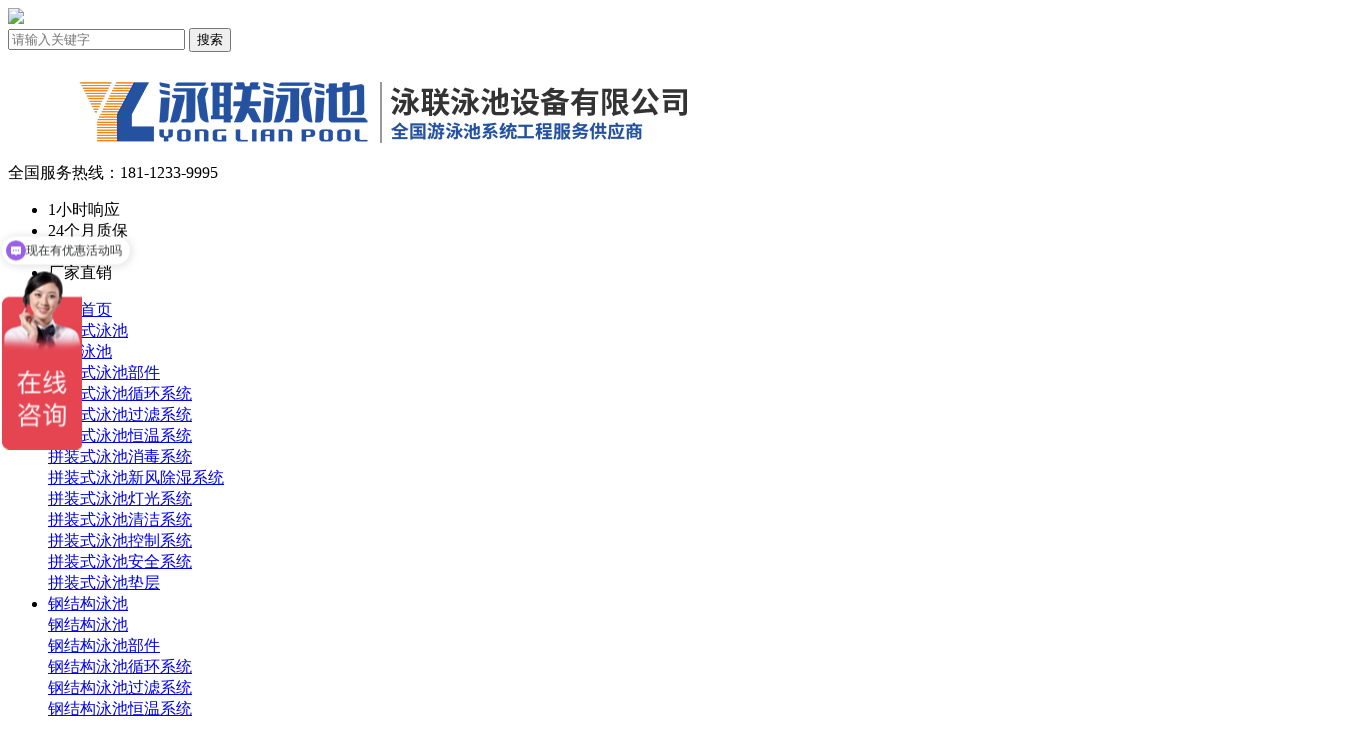

--- FILE ---
content_type: text/html; charset=utf-8
request_url: http://www.yl-pool.com/index.php?catid=88
body_size: 4985
content:
<!DOCTYPE html>
<html lang="zh-CN">
<head>
<meta charset="UTF-8" />
<meta name="renderer" content="webkit">
<meta http-equiv="X-UA-Compatible" content="IE=Edge">
<meta name="viewport" content="width=device-width, initial-scale=1, maximum-scale=1, user-scalable=no, viewport-fit=cover">
<meta name="format-detection" content="telephone=no">
<title>视频中心 - 关于泳联泳池 - 常州泳联泳池设备有限公司</title>
<meta name="keywords" content="视频中心 - 关于泳联泳池 - ,泳池厂家|钢结构泳池|钢板泳池|装配式泳池|泳池安装|泳池恒温|泳池水处理|泳池软膜天花吊顶|泳池垫层|泳池加固泳池源头厂家|泳联泳池" />
<meta name="description" content="泳池源头生产厂家—泳联泳池18112339995。泳联泳池集钢结构/钢板泳池的设计研发、生产制造、安装维护全流程服务于一体！有完善的健身房泳池、体育馆泳池、会所泳池、酒店泳池、别墅泳池、 儿童游泳池、商业游泳池及私家游泳池的施工流程及安装经验！全国免费方案设计热线：18112339995." />
<link rel="shortcut icon" href="/data/upload/image/20221022/1666410020973145.png">
<link rel="stylesheet" type="text/css" href="/template/default/css/font-awesome.min.css" />
<link href="/template/default/css/index.css" rel="stylesheet" type="text/css">
<link href="/template/default/css/animate.min.css" rel="stylesheet" type="text/css">
<link href="/template/default/css/swiper-4.3.5.min.css" rel="stylesheet" type="text/css">
<script src="/template/default/js/nsw.pc.min.js" type="text/javascript"></script>
<script src="/template/default/js/main.js" type="text/javascript" /></script>
<link href="/template/default/css/5f6418b9e4b0a7d1011b568b.css" rel="stylesheet">

<script>
var _hmt = _hmt || [];
(function() {
  var hm = document.createElement("script");
  hm.src = "https://hm.baidu.com/hm.js?ddf6f56fc689699e117f16801198caea";
  var s = document.getElementsByTagName("script")[0]; 
  s.parentNode.insertBefore(hm, s);
})();
</script>

</head>
<body>
<!--头部开始-->


<div class="top_bg">

  <div class="isear"> <i class="icon"><img src="/template/default//template/default/images/s_so.gif"></i>

    <div class="isearch">

      <input class="ser_inp" id="key" placeholder="请输入关键字" type="text">

      <input class="ser_so" onclick="searchInfo();" type="button" value="搜索">

    </div>

  </div>

</div>

<div class="top">

  <div class="content">

    <div class="logo"><a href="/"><img src="/data/upload/image/20220715/1657862829317709.png"></a></div>

    <div class="tell">

      <div class="telWrap"><span class="cn">全国服务热线：</span><span class="num">181-1233-9995</span></div>

      <div class="slogan" >

        <ul >

         
          <li>1小时响应</li>

         
          <li>24个月质保</li>

         
          <li>经验丰富</li>

         
          <li>厂家直销</li>

         
        </ul>

      </div>

    </div>

  </div>

</div>

<div class="header">

  <div class="content">

    <div class="an"><span class="a1"></span><span class="a2"></span><span class="a3"></span></div>

    <div class="nav">

      <ul>

        <li class="">

          <div class="y_j"><a href="/">网站首页 </a></div>

        </li>

        

          
        <li class="">

          <div class="y_j"><a href="/index.php?catid=17">拼装式泳池</a></div>

          <div class="cp_ej">

            <div class="row">

             
               <div class="col-md-6 col-12">

                <div class="l_m"> <a href="/index.php?catid=18">拼装泳池</a> </div>

              </div>

              
               <div class="col-md-6 col-12">

                <div class="l_m"> <a href="/index.php?catid=19">拼装式泳池部件</a> </div>

              </div>

              
               <div class="col-md-6 col-12">

                <div class="l_m"> <a href="/index.php?catid=20">拼装式泳池循环系统</a> </div>

              </div>

              
               <div class="col-md-6 col-12">

                <div class="l_m"> <a href="/index.php?catid=21">拼装式泳池过滤系统</a> </div>

              </div>

              
               <div class="col-md-6 col-12">

                <div class="l_m"> <a href="/index.php?catid=22">拼装式泳池恒温系统</a> </div>

              </div>

              
               <div class="col-md-6 col-12">

                <div class="l_m"> <a href="/index.php?catid=23">拼装式泳池消毒系统</a> </div>

              </div>

              
               <div class="col-md-6 col-12">

                <div class="l_m"> <a href="/index.php?catid=24">拼装式泳池新风除湿系统</a> </div>

              </div>

              
               <div class="col-md-6 col-12">

                <div class="l_m"> <a href="/index.php?catid=25">拼装式泳池灯光系统</a> </div>

              </div>

              
               <div class="col-md-6 col-12">

                <div class="l_m"> <a href="/index.php?catid=26">拼装式泳池清洁系统</a> </div>

              </div>

              
               <div class="col-md-6 col-12">

                <div class="l_m"> <a href="/index.php?catid=27">拼装式泳池控制系统</a> </div>

              </div>

              
               <div class="col-md-6 col-12">

                <div class="l_m"> <a href="/index.php?catid=28">拼装式泳池安全系统</a> </div>

              </div>

              
               <div class="col-md-6 col-12">

                <div class="l_m"> <a href="/index.php?catid=29">拼装式泳池垫层</a> </div>

              </div>

              
              

            </div>

          </div>
        </li>

      
        <li class="">

          <div class="y_j"><a href="/index.php?catid=30">钢结构泳池</a></div>

          <div class="cp_ej">

            <div class="row">

             
               <div class="col-md-6 col-12">

                <div class="l_m"> <a href="/index.php?catid=42">钢结构泳池</a> </div>

              </div>

              
               <div class="col-md-6 col-12">

                <div class="l_m"> <a href="/index.php?catid=43">钢结构泳池部件</a> </div>

              </div>

              
               <div class="col-md-6 col-12">

                <div class="l_m"> <a href="/index.php?catid=44">钢结构泳池循环系统</a> </div>

              </div>

              
               <div class="col-md-6 col-12">

                <div class="l_m"> <a href="/index.php?catid=45">钢结构泳池过滤系统</a> </div>

              </div>

              
               <div class="col-md-6 col-12">

                <div class="l_m"> <a href="/index.php?catid=46">钢结构泳池恒温系统</a> </div>

              </div>

              
               <div class="col-md-6 col-12">

                <div class="l_m"> <a href="/index.php?catid=47">钢结构泳池消毒系统</a> </div>

              </div>

              
               <div class="col-md-6 col-12">

                <div class="l_m"> <a href="/index.php?catid=48">钢结构泳池新风除湿系统</a> </div>

              </div>

              
               <div class="col-md-6 col-12">

                <div class="l_m"> <a href="/index.php?catid=49">钢结构泳池灯光系统</a> </div>

              </div>

              
               <div class="col-md-6 col-12">

                <div class="l_m"> <a href="/index.php?catid=50">钢结构泳池清洁系统</a> </div>

              </div>

              
               <div class="col-md-6 col-12">

                <div class="l_m"> <a href="/index.php?catid=51">钢结构泳池控制系统</a> </div>

              </div>

              
               <div class="col-md-6 col-12">

                <div class="l_m"> <a href="/index.php?catid=52">钢结构泳池安全系统</a> </div>

              </div>

              
               <div class="col-md-6 col-12">

                <div class="l_m"> <a href="/index.php?catid=53">钢结构泳池垫层</a> </div>

              </div>

              
              

            </div>

          </div>
        </li>

      
        <li class="">

          <div class="y_j"><a href="/index.php?catid=38">泳池恒温</a></div>

          <div class="cp_ej">

            <div class="row">

             
               <div class="col-md-6 col-12">

                <div class="l_m"> <a href="/index.php?catid=39">泳池恒温</a> </div>

              </div>

              
              

            </div>

          </div>
        </li>

      
        <li class="">

          <div class="y_j"><a href="/index.php?catid=40">泳池新风除湿</a></div>

          <div class="cp_ej">

            <div class="row">

             
               <div class="col-md-6 col-12">

                <div class="l_m"> <a href="/index.php?catid=41">泳池新风除湿</a> </div>

              </div>

              
              

            </div>

          </div>
        </li>

      
        <li class="">

          <div class="y_j"><a href="/index.php?catid=65">解决方案</a></div>

          <div class="cp_ej">

            <div class="row">

             
               <div class="col-md-6 col-12">

                <div class="l_m"> <a href="/index.php?catid=66">游泳馆泳池</a> </div>

              </div>

              
               <div class="col-md-6 col-12">

                <div class="l_m"> <a href="/index.php?catid=67">学校泳池</a> </div>

              </div>

              
               <div class="col-md-6 col-12">

                <div class="l_m"> <a href="/index.php?catid=68">酒店泳池</a> </div>

              </div>

              
               <div class="col-md-6 col-12">

                <div class="l_m"> <a href="/index.php?catid=69">健身房泳池</a> </div>

              </div>

              
               <div class="col-md-6 col-12">

                <div class="l_m"> <a href="/index.php?catid=71">体育馆比赛泳池</a> </div>

              </div>

              
              

            </div>

          </div>
        </li>

      
        <li class="">

          <div class="y_j"><a href="/index.php?catid=72">工程案例</a></div>

          <div class="cp_ej">

            <div class="row">

             
               <div class="col-md-6 col-12">

                <div class="l_m"> <a href="/index.php?catid=75">学校泳池</a> </div>

              </div>

              
               <div class="col-md-6 col-12">

                <div class="l_m"> <a href="/index.php?catid=76">游泳馆泳池</a> </div>

              </div>

              
               <div class="col-md-6 col-12">

                <div class="l_m"> <a href="/index.php?catid=77">健身房泳池</a> </div>

              </div>

              
               <div class="col-md-6 col-12">

                <div class="l_m"> <a href="/index.php?catid=78">体育馆泳池</a> </div>

              </div>

              
               <div class="col-md-6 col-12">

                <div class="l_m"> <a href="/index.php?catid=79">会所泳池</a> </div>

              </div>

              
               <div class="col-md-6 col-12">

                <div class="l_m"> <a href="/index.php?catid=80">酒店泳池</a> </div>

              </div>

              
               <div class="col-md-6 col-12">

                <div class="l_m"> <a href="/index.php?catid=81">别墅泳池</a> </div>

              </div>

              
               <div class="col-md-6 col-12">

                <div class="l_m"> <a href="/index.php?catid=107">异形泳池</a> </div>

              </div>

              
              

            </div>

          </div>
        </li>

      
        <li class="">

          <div class="y_j"><a href="/index.php?catid=100">新闻动态</a></div>

          <div class="cp_ej">

            <div class="row">

             
               <div class="col-md-6 col-12">

                <div class="l_m"> <a href="/index.php?catid=101">泳联泳池动态</a> </div>

              </div>

              
               <div class="col-md-6 col-12">

                <div class="l_m"> <a href="/index.php?catid=102">泳联资讯</a> </div>

              </div>

              
               <div class="col-md-6 col-12">

                <div class="l_m"> <a href="/index.php?catid=103">泳联泳池工程进度</a> </div>

              </div>

              
               <div class="col-md-6 col-12">

                <div class="l_m"> <a href="/index.php?catid=104">泳池知识</a> </div>

              </div>

              
              

            </div>

          </div>
        </li>

      
        <li class="on">

          <div class="y_j"><a href="/index.php?catid=86">关于泳联泳池</a></div>

          <div class="cp_ej">

            <div class="row">

             
               <div class="col-md-6 col-12">

                <div class="l_m"> <a href="/index.php?catid=86">关于泳联</a> </div>

              </div>

              
               <div class="col-md-6 col-12">

                <div class="l_m"> <a href="/index.php?catid=87">服务与荣誉</a> </div>

              </div>

              
               <div class="col-md-6 col-12">

                <div class="l_m"> <a href="/index.php?catid=88">视频中心</a> </div>

              </div>

              
               <div class="col-md-6 col-12">

                <div class="l_m"> <a href="/index.php?catid=89">厂房设备</a> </div>

              </div>

              
              

            </div>

          </div>
        </li>

      
        <li class="">

          <div class="y_j"><a href="/index.php?catid=90">联系我们</a></div>

         
        </li>

      


      </ul>

    </div>

    <div class="clear"></div>

  </div>

</div>

<div class="ny_ban" style="background-image:url(/template/default/images/n_ban1.jpg );">
  <div class="content">
    <div class="w_z">
      <h3 class="wow fadeInDown">关于泳联泳池</h3>
      <h4 class="wow fadeInUp" data-wow-delay=".3s">guanyuyonglianyongchi</h4>
    </div>
  </div>
</div>
<div class="sy_ss">
  <div class="content">
    <div class="rm_ss"> <span>热门关键词：</span><a href="/index.php?catid=18">拆装泳池</a><a href="/index.php?catid=30">钢结构泳池</a><a href="/index.php?catid=33">泳池改造</a><a href="/index.php?catid=38">泳池恒温</a></div>
    <div class="ss_nr">
     <form method="Get" action="index.php" >
<input type="hidden"  value="index"  name="c" />
<input type="hidden"  value="search"  name="a" />
      <input type="text" placeholder="关键词搜索"  name="kw" >
      <button>搜索</button>
      </form>
    </div>
    <div class="clear"></div>
  </div>
</div><div class="ny_cp">
  <div class="content">
     <div class="zb">
      <div class="ny_lm">
        <div class="b_t">
          <h3>关于泳联泳池</h3>
          <em></em>
          <h4>guanyuyonglianyongchi</h4>
        </div>
        <div class="l_m">
          <div class="l_b">关于泳联泳池<i class="fa fa-caret-down"></i></div>
          <ul>
                       <li class=""><a href="/index.php?catid=86"> 关于泳联 </a></li>
                      <li class=""><a href="/index.php?catid=87"> 服务与荣誉 </a></li>
                      <li class="on"><a href="/index.php?catid=88"> 视频中心 </a></li>
                      <li class=""><a href="/index.php?catid=89"> 厂房设备 </a></li>
                    </ul>
          <div class="clear"></div>
        </div>
      </div>
      <div class="ny_lx">
<div class="x_x"> <img src="/data/upload/image/20220702/1656755859593408.jpg"  style="max-width: 100%;">
<p style="text-align: center">扫一扫添加微信</p>
</div>    </div>
      <div class="ny_lx">
        <div class="b_t">
          <h3>联系我们</h3>
          <em></em>
          <h4>contact us</h4>
        </div>
        <div class="x_x"> <img src="/template/default/images/lx_bj.jpg"> <strong>常州泳联泳池设备有限公司</strong> <br>
          	<p>
	全国热线：18112339995
</p>
<p>
	电话：1811233995
</p>
手机：13770758760<br />
<p>
	地址：<span>常州市新北区常澄路888号620室&nbsp;</span> 
</p>
<p>
	邮箱：1448252695@qq.com
</p></div>
      </div>
    </div>    <div class="yb">
      <div class="lm_bt">
        <div class="m_c">视频中心</div>
        <div class="clear"></div>
      </div>
      <div class="ny_fczs">
        <ul>
                    <li> <a href="/index.php?id=214">
            <div class="box vintage"> <img src="/data/upload/image/20221215/1671082247644396.jpg">
              <h2>拼装式泳池安装效果—泳联泳池</h2>
            </div>
            </a> </li>
         
                     <li> <a href="/index.php?id=213">
            <div class="box vintage"> <img src="/data/upload/image/20221215/1671082344145981.jpg">
              <h2>泳池源头实力生产厂家——泳联泳池</h2>
            </div>
            </a> </li>
         
                     <li> <a href="/index.php?id=212">
            <div class="box vintage"> <img src="/data/upload/image/20221215/1671082371356406.jpg">
              <h2>拼装式泳池安装过程</h2>
            </div>
            </a> </li>
         
                     <li> <a href="/index.php?id=143">
            <div class="box vintage"> <img src="/data/upload/image/20220714/1657790370522851.jpg">
              <h2>视频中心</h2>
            </div>
            </a> </li>
         
             <div style="clear:both"></div>
        </ul>
      </div>
        <div style="margin:20px auto; text-align:center;"></div> 
    </div>
  </div>
</div>
<div class="sj_bj"></div>
<div class="footer">
  <div class="content">
    <div class="bk1">
      <h3>联系方式</h3>
      <em></em>
      <div class="l_x">
        <ul>
     <li>
	地址：常州市新北区常澄路888号620室
</li>
<li>
	服务热线：181-1233-9995
</li>
<li>
	技术咨询：177-1233-0205
</li>
<li>
	场地对接：158-5198-2133
</li>
<li>
	<span>泳联邮箱</span>：1448252695<span>@qq.com</span> 
</li>        </ul>
      </div>
    </div>
    <div class="bk2">
      <h3> 网站导航</h3>
      <em></em>
      <div class="l_y">
        <ul>
          <li> <a href="/">网站首页</a> </li>
                  <li> <a href="/index.php?catid=17" title="">拼装式泳池</a> </li>
                <li> <a href="/index.php?catid=30" title="">钢结构泳池</a> </li>
                <li> <a href="/index.php?catid=38" title="">泳池恒温</a> </li>
                <li> <a href="/index.php?catid=40" title="">泳池新风除湿</a> </li>
                <li> <a href="/index.php?catid=65" title="">解决方案</a> </li>
                <li> <a href="/index.php?catid=72" title="">工程案例</a> </li>
                <li> <a href="/index.php?catid=100" title="">新闻动态</a> </li>
                <li> <a href="/index.php?catid=86" title="">关于泳联泳池</a> </li>
                <li> <a href="/index.php?catid=90" title="">联系我们</a> </li>
                </ul>
      </div>
    </div>
    <div class="bk3">
      <div class="t_p">
        <h3>关注我们</h3>
        <em></em>
        <ul>
          <li><img src="/data/upload/image/20220702/1656755859593408.jpg">
            <p>客服二维码</p>
          </li>
          <li><img src="/data/upload/image/20220702/1656755964992528.jpg">
            <p>公众号</p>
          </li>
        </ul>
      </div>
    </div>
  </div>
  <div class="clear"></div>
  <div class="x_x">
    <div class="content">
      <div class="l_f">	Copyright &copy; 常州泳联泳池设备有限公司 &nbsp;&nbsp;&nbsp;&nbsp;备案号：<a href="https://beian.miit.gov.cn/" target="_blank">苏ICP备2022000875号-1</a></div>
      <div class="r_t">友情链接： <a href="http://www.gsoka.com/" target="_blank">热水工程</a> <a href="https://hao.360.com/" target="_blank">360导航</a> <a href="https://www.baidu.com/" target="_blank">百度搜索</a> <a href="https://re.1688.com/?cosite=baidujj_pz&amp;keywordid=&amp;trackid=885662561117990122602&amp;location=re&amp;p4pid=4d3f7738baf70" target="_blank">阿里巴巴</a> </div>
      <div class="clear"></div>
    </div>
  </div>
</div>


<!--渐显渐隐效果--> 
<script src="/template/default/js/wow.min.js" type="text/javascript"></script>
<div class="client-2">
  <ul id="client-2">
    <li class="my-kefu-qq">
      <div class="cont" style="display:none"> <a class="online-contact-btn" target="_blank" href="http://wpa.qq.com/msgrd?v=3&uin=1448252695&site=qq&menu=yes"> QQ咨询</a> </div>
    </li>
    <li class="my-kefu-weixin">
      <div class="cont" style="display:none"> <img alt="关注我们" src="/data/upload/image/20220702/1656755859593408.jpg" title="关注我们"> <span>关注我们</span> </div>
    </li>
    <li class="my-kefu-tel">
      <div class="cont" phone400="" style="display:none">181-1233-9995 </div>
    </li>
    <li class="my-kefu-shouye"> <a href="/" title="返回首页"></a> </li>
    <li class="my-kefu-ftop"> <a href="javascript:;"></a> </li>
  </ul>
</div>
<div class="foot-bottom">
  <ul class="clearfix">
    <li class="tel"><a alt="立即拨打" href="tel:181-1233-9995"  title="立即拨打"><img alt="" src="/template/default/images/fmenu1.png"><span>立即拨打</span></a></li>
    <li class="w_x"><a href="#" ><img  src="/template/default/images/fmenu2.png" ><span>添加微信</span></a></li>
    <li><a alt="工程案例" href="/index.php?catid=72"  title="工程案例"><img alt="工程案例" src="/template/default/images/fmenu3.png" title="工程案例"><span>工程案例</span></a></li>
    <li><a alt="公司简介" href="/index.php?catid=86" title="公司简介"><img alt="公司简介" src="/template/default/images/fmenu4.png" title="公司简介"><span>公司简介</span></a></li>
  </ul>
</div>
<div class="e_m">
  <div class="n_r"> <img src="/data/upload/image/20220702/1656755859593408.jpg">
   
  </div>
</div>
<style>

.foot-bottom{position:fixed;width:100%;max-width:640px;margin:0 auto;height:60px;overflow:hidden;bottom:0;background:#000;z-index: 999; display:none}
.foot-bottom li{float:left;width:25%;text-align:center;height:60px;overflow: hidden;padding-top:0;border-right: 1px solid rgba(255,255,255,0.13);margin-right: -1px;}
.foot-bottom li.tel{background: #2452a1;border-right: 0;}
.foot-bottom li a{display:block;line-height: 0;}
.foot-bottom li img{width:25%;display:block;margin:0 auto;margin-bottom:5px; margin-top:8px}
.foot-bottom li span{font-size:14px;color:#fff;line-height:20px;font-family:arial;}

@media only screen and (max-width:992px){
	
.foot-bottom{ display:block}	
}


.e_m{width:100%; height:100%; position:fixed; top:0; left:0; background-color:rgba(0,0,0,.9); z-index:99999; display:none;}
.e_m .n_r{width:200px; padding:10px; background-color:#fff; position:absolute; top:50%; left:50%; text-align:center;
transform:translate(-50%,-50%);
-webkit-transform:translate(-50%,-50%);
-moz-transform:translate(-50%,-50%);
-ms-transform:translate(-50%,-50%);
-o-transform:translate(-50%,-50%);}
.e_m .n_r img{width:100%; height:auto; display:block;}
.e_m .n_r p{font-size:15px; color:#888; margin-top:10px;}
@media only screen and (max-width:992px){
.e_m .n_r{width:230px; padding:15px;}
.e_m .n_r p{font-size:15px;}
	
	.f_bot{ margin-bottom:30px;}
}

</style><script src="/template/default/js/5f6418b9e4b0a7d1011b568b.js" type="text/javascript"></script> 
<script type="text/javascript" src="/template/default/js/swiper.min.js"></script> 
<script type="text/javascript" src="/template/default/js/swiper.animate.min.js"></script> 
<script>
  var galleryThumbs = new Swiper('.pc_ban', {
	prevButton:'.swiper-button-prev',
    nextButton:'.swiper-button-next',
	pagination:'.swiper-pagination',
    paginationClickable: true,
	slideToClickedSlide: true,
	autoplay:5000,
	loop:true,
  });
</script> 
<script src="/template/default/js/60345cfbe4b0524bce95f2b7.js" type="text/javascript"></script>
</body>
</html>